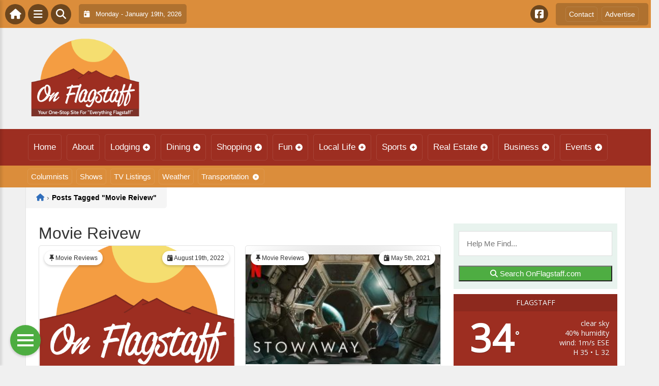

--- FILE ---
content_type: text/html; charset=UTF-8
request_url: https://onflagstaff.com/wp-admin/admin-ajax.php
body_size: -25
content:
<div id="awesome-weather-flagstaff" class="custom-bg-color awesome-weather-wrap awecf awe_with_stats awe_without_icons awe_with_forecast awe_extended awe_wide awe-cityid-5294810 awe-code-800 awe-desc-clear-sky"  style=" background-color: #9d2e21; color: #ffffff; ">


	
	<div class="awesome-weather-header awecf"><span>Flagstaff</span></div>

		
		<div class="awecf">
		<div class="awesome-weather-current-temp">
			<strong>
			34<sup>&deg;</sup>
						</strong>
		</div><!-- /.awesome-weather-current-temp -->
		
				<div class="awesome-weather-todays-stats">
			<div class="awe_desc">clear sky</div>
			<div class="awe_humidty">40% humidity</div>
			<div class="awe_wind">wind: 1m/s ESE</div>
			<div class="awe_highlow">H 35 &bull; L 32</div>	
		</div><!-- /.awesome-weather-todays-stats -->
				</div>
		
		
		
		<div class="awesome-weather-forecast awe_days_4 awecf">
	
							<div class="awesome-weather-forecast-day">
										<div class="awesome-weather-forecast-day-temp">50<sup>&deg;</sup></div>
					<div class="awesome-weather-forecast-day-abbr">Wed</div>
				</div>
							<div class="awesome-weather-forecast-day">
										<div class="awesome-weather-forecast-day-temp">50<sup>&deg;</sup></div>
					<div class="awesome-weather-forecast-day-abbr">Thu</div>
				</div>
							<div class="awesome-weather-forecast-day">
										<div class="awesome-weather-forecast-day-temp">45<sup>&deg;</sup></div>
					<div class="awesome-weather-forecast-day-abbr">Fri</div>
				</div>
							<div class="awesome-weather-forecast-day">
										<div class="awesome-weather-forecast-day-temp">41<sup>&deg;</sup></div>
					<div class="awesome-weather-forecast-day-abbr">Sat</div>
				</div>
				
		</div><!-- /.awesome-weather-forecast -->
	
		
		
	

</div><!-- /.awesome-weather-wrap: wide -->